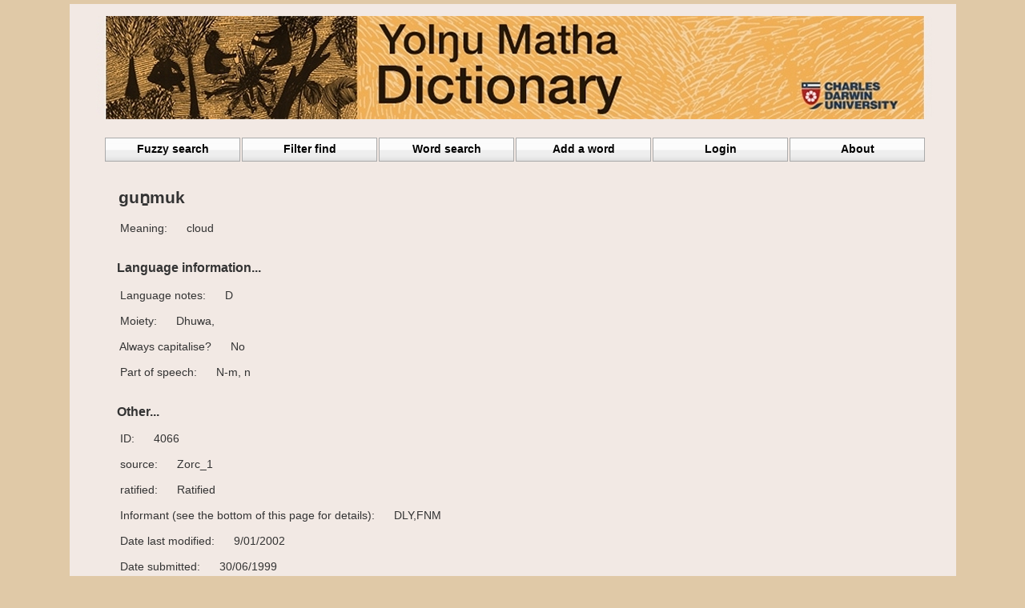

--- FILE ---
content_type: text/html; charset=UTF-8
request_url: https://yolngudictionary.cdu.edu.au/word_details.php?id=4066
body_size: 23562
content:



 
<!DOCTYPE html>
<head>
<meta http-equiv="Content-Type" content="text/html; charset=utf-8" />
<title>Word Details</title>
<link rel="stylesheet" href="style/style.css" type="text/css" media="screen" />


</head>

<body class="twoColFixLtHdr">

<div id="container"  align="center">
    <link href="../style/style.css" rel="stylesheet" type="text/css" />

<div id="pageHeader3">
<p align="left"><a href="https://yolngudictionary.cdu.edu.au/"><img src="../images/YMdictHeader1.jpg" alt="header pic 4" border="0" /></a></p></div>    <!-- end #header -->
    <div id="mainContentN">
    <link rel="stylesheet" href="../contents/menubar/style.css" type="text/css" />
<ul class="menu" id="menu">
<li><a href="https://yolngudictionary.cdu.edu.au/fuzzy_find.php" class="menulink">Fuzzy search</a><li><a href="https://yolngudictionary.cdu.edu.au/filter_find.php" class="menulink">Filter find</a>
<li><a href="https://yolngudictionary.cdu.edu.au/Word_search.php" class="menulink">Word search</a>
<li><a href="https://yolngudictionary.cdu.edu.au/New_word_info_entry.php" class="menulink">Add a word</a>
<li><a href="https://yolngudictionary.cdu.edu.au/admin/login.php" class="menulink">Login</a><li><a href="https://yolngudictionary.cdu.edu.au/about.php" class="menulink">About</a>
</div>
<p>&nbsp;</p>
<div align="left" class="pgColDivClass" id="pgColDiv">
    <span class="disp_words"> <h2>&nbsp;&nbsp;&nbsp;guṉmuk</a></h2>&nbsp;&nbsp;&nbsp;&nbsp;&nbsp;Meaning: &nbsp;&nbsp;&nbsp;&nbsp;&nbsp;cloud<br><br><h3>&nbsp;&nbsp;&nbsp;&nbsp;Language information...</h3>&nbsp;&nbsp;&nbsp;&nbsp;&nbsp;Language notes: &nbsp;&nbsp;&nbsp;&nbsp;&nbsp;D<br><br>&nbsp;&nbsp;&nbsp;&nbsp;&nbsp;Moiety: &nbsp;&nbsp;&nbsp;&nbsp;&nbsp;Dhuwa,<br><br>&nbsp;&nbsp;&nbsp;&nbsp;&nbsp;Always capitalise? &nbsp;&nbsp;&nbsp;&nbsp;&nbsp;No<br><br>&nbsp;&nbsp;&nbsp;&nbsp;&nbsp;Part of speech: &nbsp;&nbsp;&nbsp;&nbsp;&nbsp;N-m, n<br><br><h3>&nbsp;&nbsp;&nbsp;&nbsp;Other...</h3>&nbsp;&nbsp;&nbsp;&nbsp;&nbsp;ID: &nbsp;&nbsp;&nbsp;&nbsp;&nbsp;4066<br><br>&nbsp;&nbsp;&nbsp;&nbsp;&nbsp;source: &nbsp;&nbsp;&nbsp;&nbsp;&nbsp;Zorc_1<br><br>&nbsp;&nbsp;&nbsp;&nbsp;&nbsp;ratified: &nbsp;&nbsp;&nbsp;&nbsp;&nbsp;Ratified<br><br>&nbsp;&nbsp;&nbsp;&nbsp;&nbsp;Informant (see the bottom of this page for details): &nbsp;&nbsp;&nbsp;&nbsp;&nbsp;DLY,FNM<br><br>&nbsp;&nbsp;&nbsp;&nbsp;&nbsp;Date last modified: &nbsp;&nbsp;&nbsp;&nbsp;&nbsp;9/01/2002<br><br>&nbsp;&nbsp;&nbsp;&nbsp;&nbsp;Date submitted: &nbsp;&nbsp;&nbsp;&nbsp;&nbsp;30/06/1999<br><br><h3>&nbsp;&nbsp;&nbsp;&nbsp;List of abbreviations...</h3>&nbsp;&nbsp;&nbsp;&nbsp;&nbsp;Abr : &nbsp;&nbsp;&nbsp;&nbsp;&nbsp; Abbreviation, an abbreviated form<br>
&nbsp;&nbsp;&nbsp;&nbsp;&nbsp;ABS : &nbsp;&nbsp;&nbsp;&nbsp;&nbsp; Absolutive case (includes NOMinative and ACCusative with nouns)<br>
&nbsp;&nbsp;&nbsp;&nbsp;&nbsp;ACC : &nbsp;&nbsp;&nbsp;&nbsp;&nbsp; ACCusative case  (direct object of verb)<br>
&nbsp;&nbsp;&nbsp;&nbsp;&nbsp;Ad : &nbsp;&nbsp;&nbsp;&nbsp;&nbsp; address term (used to call someone) See: Rf<br>
&nbsp;&nbsp;&nbsp;&nbsp;&nbsp;Adj : &nbsp;&nbsp;&nbsp;&nbsp;&nbsp;Adjective or describing word (djarr'yunamirri dhäruk)<br>
&nbsp;&nbsp;&nbsp;&nbsp;&nbsp;Adv : &nbsp;&nbsp;&nbsp;&nbsp;&nbsp;Adverb<br>
&nbsp;&nbsp;&nbsp;&nbsp;&nbsp;ALL : &nbsp;&nbsp;&nbsp;&nbsp;&nbsp;Allative case (direction towards something or someone)<br>
&nbsp;&nbsp;&nbsp;&nbsp;&nbsp;Alt : &nbsp;&nbsp;&nbsp;&nbsp;&nbsp;Alternate of (or) alternates with  BABALA   Alt: bawala<br>
&nbsp;&nbsp;&nbsp;&nbsp;&nbsp;ASC : &nbsp;&nbsp;&nbsp;&nbsp;&nbsp;Associative case (about or concerning something or someone)<br>
&nbsp;&nbsp;&nbsp;&nbsp;&nbsp;B : &nbsp;&nbsp;&nbsp;&nbsp;&nbsp;Both moieties, used by most or all (bukmak) speakers<br>
&nbsp;&nbsp;&nbsp;&nbsp;&nbsp;B : &nbsp;&nbsp;&nbsp;&nbsp;&nbsp;Brother (in KINship terms)<br>
&nbsp;&nbsp;&nbsp;&nbsp;&nbsp;BAS : &nbsp;&nbsp;&nbsp;&nbsp;&nbsp;Base or main form of a verb conjugation<br>
&nbsp;&nbsp;&nbsp;&nbsp;&nbsp;Bir : &nbsp;&nbsp;&nbsp;&nbsp;&nbsp;Birrkili clan<br>
&nbsp;&nbsp;&nbsp;&nbsp;&nbsp;Bug : &nbsp;&nbsp;&nbsp;&nbsp;&nbsp;Buginese<br>
&nbsp;&nbsp;&nbsp;&nbsp;&nbsp;Bur : &nbsp;&nbsp;&nbsp;&nbsp;&nbsp;Burarra (language spoken at Maningrida, known by some Yolŋu)<br>
&nbsp;&nbsp;&nbsp;&nbsp;&nbsp;Cf : &nbsp;&nbsp;&nbsp;&nbsp;&nbsp;Confer with; something related but not quite the same WALTJAṈ   rain (noun)  Cf: dharyun  rain (verb)<br>
&nbsp;&nbsp;&nbsp;&nbsp;&nbsp;Ch : &nbsp;&nbsp;&nbsp;&nbsp;&nbsp;Child language, way of speaking used to or by children<br>
&nbsp;&nbsp;&nbsp;&nbsp;&nbsp;Conj : &nbsp;&nbsp;&nbsp;&nbsp;&nbsp;Conjunction, word used to link words or clauses together<br>
&nbsp;&nbsp;&nbsp;&nbsp;&nbsp;CY : &nbsp;&nbsp;&nbsp;&nbsp;&nbsp;Coastal Yolŋu (includes Dhuwal, Dhuwala, Dhay'yi dialects)<br>
&nbsp;&nbsp;&nbsp;&nbsp;&nbsp;D : &nbsp;&nbsp;&nbsp;&nbsp;&nbsp;Dhuwa moiety<br>
&nbsp;&nbsp;&nbsp;&nbsp;&nbsp;D1 : &nbsp;&nbsp;&nbsp;&nbsp;&nbsp;First person deictic pronoun for this dialect D1 equals dhuwala<br>
&nbsp;&nbsp;&nbsp;&nbsp;&nbsp;Da : &nbsp;&nbsp;&nbsp;&nbsp;&nbsp;Dhuwala('mirri) language group<br>
&nbsp;&nbsp;&nbsp;&nbsp;&nbsp;Dal : &nbsp;&nbsp;&nbsp;&nbsp;&nbsp;Dhaḻwaŋu patrilect<br>
&nbsp;&nbsp;&nbsp;&nbsp;&nbsp;Daṯ : &nbsp;&nbsp;&nbsp;&nbsp;&nbsp;Däṯiwuy patrilect<br>
&nbsp;&nbsp;&nbsp;&nbsp;&nbsp;DEIC : &nbsp;&nbsp;&nbsp;&nbsp;&nbsp;Deictic or demonstrative pronoun (special words indicating place)<br>
&nbsp;&nbsp;&nbsp;&nbsp;&nbsp;DEIC-1 : &nbsp;&nbsp;&nbsp;&nbsp;&nbsp;position close to first person (this, here near me)<br>
&nbsp;&nbsp;&nbsp;&nbsp;&nbsp;DEIC-1plus2position : &nbsp;&nbsp;&nbsp;&nbsp;&nbsp;close to first & second person (this, that close to us)<br>
&nbsp;&nbsp;&nbsp;&nbsp;&nbsp;DEIC-2 : &nbsp;&nbsp;&nbsp;&nbsp;&nbsp;position close to second person (that, there near you)<br>
&nbsp;&nbsp;&nbsp;&nbsp;&nbsp;DEIC-3 : &nbsp;&nbsp;&nbsp;&nbsp;&nbsp;position by third person (that, there far away or yonder)<br>
&nbsp;&nbsp;&nbsp;&nbsp;&nbsp;Dh : &nbsp;&nbsp;&nbsp;&nbsp;&nbsp;Dhaŋu('mi) language group<br>
&nbsp;&nbsp;&nbsp;&nbsp;&nbsp;Di : &nbsp;&nbsp;&nbsp;&nbsp;&nbsp;Dhay'yi(mirr) language group<br>
&nbsp;&nbsp;&nbsp;&nbsp;&nbsp;Dj : &nbsp;&nbsp;&nbsp;&nbsp;&nbsp;Djaŋu('mi) language group<br>
&nbsp;&nbsp;&nbsp;&nbsp;&nbsp;Dl : &nbsp;&nbsp;&nbsp;&nbsp;&nbsp;Dhuwal('mirr) language group<br>
&nbsp;&nbsp;&nbsp;&nbsp;&nbsp;Dp : &nbsp;&nbsp;&nbsp;&nbsp;&nbsp;Discourse particle<br>
&nbsp;&nbsp;&nbsp;&nbsp;&nbsp;Dual : &nbsp;&nbsp;&nbsp;&nbsp;&nbsp;two people involved or implied<br>
&nbsp;&nbsp;&nbsp;&nbsp;&nbsp;Dy : &nbsp;&nbsp;&nbsp;&nbsp;&nbsp;Yakuya (Dhiyakuy) language group (Ritharrŋu and Wägilak)<br>
&nbsp;&nbsp;&nbsp;&nbsp;&nbsp;E.g : &nbsp;&nbsp;&nbsp;&nbsp;&nbsp;Example, for example<br>
&nbsp;&nbsp;&nbsp;&nbsp;&nbsp;Enc : &nbsp;&nbsp;&nbsp;&nbsp;&nbsp;enclitic (a form that follows another word)<br>
&nbsp;&nbsp;&nbsp;&nbsp;&nbsp;ERG : &nbsp;&nbsp;&nbsp;&nbsp;&nbsp;Ergative case (the doer or agent of a transitive verb), can also be used to mark INSTruments<br>
&nbsp;&nbsp;&nbsp;&nbsp;&nbsp;Excl : &nbsp;&nbsp;&nbsp;&nbsp;&nbsp;Exclusive (does not include the person spoken to) See: Incl<br>
&nbsp;&nbsp;&nbsp;&nbsp;&nbsp;Exis  : &nbsp;&nbsp;&nbsp;&nbsp;&nbsp;Existential marker (-mi, -mirr, -mirri)<br>
&nbsp;&nbsp;&nbsp;&nbsp;&nbsp;Exp : &nbsp;&nbsp;&nbsp;&nbsp;&nbsp;Expression or commonly used phrase (see also Idm)<br>
&nbsp;&nbsp;&nbsp;&nbsp;&nbsp;Ext : &nbsp;&nbsp;&nbsp;&nbsp;&nbsp;Extension of meaning (to)<br>
&nbsp;&nbsp;&nbsp;&nbsp;&nbsp;f : &nbsp;&nbsp;&nbsp;&nbsp;&nbsp;feminine, female, miyalk, baṯami, dhayka (as in Names or KIN)<br>
&nbsp;&nbsp;&nbsp;&nbsp;&nbsp;F : &nbsp;&nbsp;&nbsp;&nbsp;&nbsp;Father in KINship terms<br>
&nbsp;&nbsp;&nbsp;&nbsp;&nbsp;FUT : &nbsp;&nbsp;&nbsp;&nbsp;&nbsp;Future time; Future or Secondary form of verb<br>
&nbsp;&nbsp;&nbsp;&nbsp;&nbsp;Gal : &nbsp;&nbsp;&nbsp;&nbsp;&nbsp;Gälpu patrilect<br>
&nbsp;&nbsp;&nbsp;&nbsp;&nbsp;Gan : &nbsp;&nbsp;&nbsp;&nbsp;&nbsp;Ganalbiŋu or Ganhalpuyŋu patrilect<br>
&nbsp;&nbsp;&nbsp;&nbsp;&nbsp;GEN : &nbsp;&nbsp;&nbsp;&nbsp;&nbsp;Genitive case (for or belonging to someone or something)<br>
&nbsp;&nbsp;&nbsp;&nbsp;&nbsp;Glm : &nbsp;&nbsp;&nbsp;&nbsp;&nbsp;Golumala patrilect<br>
&nbsp;&nbsp;&nbsp;&nbsp;&nbsp;Glp : &nbsp;&nbsp;&nbsp;&nbsp;&nbsp;Golpa patrilect (data so marked usually applies to Nh)<br>
&nbsp;&nbsp;&nbsp;&nbsp;&nbsp;Gum : &nbsp;&nbsp;&nbsp;&nbsp;&nbsp;Gumatj patrilect<br>
&nbsp;&nbsp;&nbsp;&nbsp;&nbsp;Gup : &nbsp;&nbsp;&nbsp;&nbsp;&nbsp;Gupapuyŋu patrilect<br>
&nbsp;&nbsp;&nbsp;&nbsp;&nbsp;H : &nbsp;&nbsp;&nbsp;&nbsp;&nbsp;Husband (in KINship terms)<br>
&nbsp;&nbsp;&nbsp;&nbsp;&nbsp;Hyp : &nbsp;&nbsp;&nbsp;&nbsp;&nbsp;Hyponym (belongs in the larger group of) BAḎARR  Hyp: dharpa (BAḎARR is a kind of tree) BALPUḎU  Hyp: gara  (BALPUḎU is a kind of spear)<br>
&nbsp;&nbsp;&nbsp;&nbsp;&nbsp;Idm : &nbsp;&nbsp;&nbsp;&nbsp;&nbsp;Idiom<br>
&nbsp;&nbsp;&nbsp;&nbsp;&nbsp;-in : &nbsp;&nbsp;&nbsp;&nbsp;&nbsp;intransitive (verb)<br>
&nbsp;&nbsp;&nbsp;&nbsp;&nbsp;-inplus : &nbsp;&nbsp;&nbsp;&nbsp;&nbsp;semitransitive (verb)<br>
&nbsp;&nbsp;&nbsp;&nbsp;&nbsp;Include : &nbsp;&nbsp;&nbsp;&nbsp;&nbsp;Inclusive (does include the person spoken to)  See: Excl<br>
&nbsp;&nbsp;&nbsp;&nbsp;&nbsp;INST : &nbsp;&nbsp;&nbsp;&nbsp;&nbsp;Instrument used (marked by ERGative case)<br>
&nbsp;&nbsp;&nbsp;&nbsp;&nbsp;IR : &nbsp;&nbsp;&nbsp;&nbsp;&nbsp;Irregular form class  E.g: DHO  (V-IR-tr)<br>
&nbsp;&nbsp;&nbsp;&nbsp;&nbsp;Jam : &nbsp;&nbsp;&nbsp;&nbsp;&nbsp;Djambarrpuyŋu patrilect<br>
&nbsp;&nbsp;&nbsp;&nbsp;&nbsp;Jap : &nbsp;&nbsp;&nbsp;&nbsp;&nbsp;Djapu patrilect<br>
&nbsp;&nbsp;&nbsp;&nbsp;&nbsp;Jb : &nbsp;&nbsp;&nbsp;&nbsp;&nbsp;Djinba language group<br>
&nbsp;&nbsp;&nbsp;&nbsp;&nbsp;Jn : &nbsp;&nbsp;&nbsp;&nbsp;&nbsp;Djinaŋ language group<br>
&nbsp;&nbsp;&nbsp;&nbsp;&nbsp;KIN : &nbsp;&nbsp;&nbsp;&nbsp;&nbsp;KINship term<br>
&nbsp;&nbsp;&nbsp;&nbsp;&nbsp;Lgl : &nbsp;&nbsp;&nbsp;&nbsp;&nbsp;Ḻiyagalawumirr patrilect<br>
&nbsp;&nbsp;&nbsp;&nbsp;&nbsp;Liy : &nbsp;&nbsp;&nbsp;&nbsp;&nbsp;Ḻiyagawumirr patrilect<br>
&nbsp;&nbsp;&nbsp;&nbsp;&nbsp;LOC : &nbsp;&nbsp;&nbsp;&nbsp;&nbsp;Locative case (place at, in or on); Location or place word<br>
&nbsp;&nbsp;&nbsp;&nbsp;&nbsp;m : &nbsp;&nbsp;&nbsp;&nbsp;&nbsp;masculine, male, ḏirramu, ḏarramu (as in Names)<br>
&nbsp;&nbsp;&nbsp;&nbsp;&nbsp;M : &nbsp;&nbsp;&nbsp;&nbsp;&nbsp;Mother in KINship terms or according to subsection rules<br>
&nbsp;&nbsp;&nbsp;&nbsp;&nbsp;Mad : &nbsp;&nbsp;&nbsp;&nbsp;&nbsp;Maḏarrpa (-moṉuk) patrilect (a Dhuwaya dialect); Maḏarrpa (-dhuḏi) is usually included with Ritharrŋu in this dictionary<br>
&nbsp;&nbsp;&nbsp;&nbsp;&nbsp;Mal : &nbsp;&nbsp;&nbsp;&nbsp;&nbsp;Malay<br>
&nbsp;&nbsp;&nbsp;&nbsp;&nbsp;Maŋ : &nbsp;&nbsp;&nbsp;&nbsp;&nbsp;Maŋgalili patrilect<br>
&nbsp;&nbsp;&nbsp;&nbsp;&nbsp;Mar : &nbsp;&nbsp;&nbsp;&nbsp;&nbsp;Marraŋu patrilect<br>
&nbsp;&nbsp;&nbsp;&nbsp;&nbsp;LŊG : &nbsp;&nbsp;&nbsp;&nbsp;&nbsp;Luke Ŋalaŋala (Wutjara) Gaḻbayuŋga<br>
&nbsp;&nbsp;&nbsp;&nbsp;&nbsp;LWG : &nbsp;&nbsp;&nbsp;&nbsp;&nbsp;Linda Wuḻamana Gaykamaŋu<br>
&nbsp;&nbsp;&nbsp;&nbsp;&nbsp;Mkr : &nbsp;&nbsp;&nbsp;&nbsp;&nbsp; Macassarese, Macassan<br>
&nbsp;&nbsp;&nbsp;&nbsp;&nbsp;Mny : &nbsp;&nbsp;&nbsp;&nbsp;&nbsp;Munyuku patrilect<br>
&nbsp;&nbsp;&nbsp;&nbsp;&nbsp;Mrk : &nbsp;&nbsp;&nbsp;&nbsp;&nbsp;Marrakulu patrilect<br>
&nbsp;&nbsp;&nbsp;&nbsp;&nbsp;MUT : &nbsp;&nbsp;&nbsp;&nbsp;&nbsp;MUTual (includes verbs that can be both RECiprocal and REFlexive)<br>
&nbsp;&nbsp;&nbsp;&nbsp;&nbsp;n : &nbsp;&nbsp;&nbsp;&nbsp;&nbsp;noun (common or non-totemic)<br>
&nbsp;&nbsp;&nbsp;&nbsp;&nbsp;N : &nbsp;&nbsp;&nbsp;&nbsp;&nbsp;name (personal or totemic)<br>
&nbsp;&nbsp;&nbsp;&nbsp;&nbsp;NEG : &nbsp;&nbsp;&nbsp;&nbsp;&nbsp;Negative particle (e.g., no, not, don't)<br>
&nbsp;&nbsp;&nbsp;&nbsp;&nbsp;Nh : &nbsp;&nbsp;&nbsp;&nbsp;&nbsp;Nhaŋu('mi) language group<br>
&nbsp;&nbsp;&nbsp;&nbsp;&nbsp;NY : &nbsp;&nbsp;&nbsp;&nbsp;&nbsp;Northern Yolŋu (subgroup consisting of dhaŋu'mi, djaŋu'mi, e.g., Gålpu, Rirratjinŋu, Ŋaymil, Wangurri, and Warramiri)<br>
&nbsp;&nbsp;&nbsp;&nbsp;&nbsp;Ŋay : &nbsp;&nbsp;&nbsp;&nbsp;&nbsp;Ŋaymil patrilect<br>
&nbsp;&nbsp;&nbsp;&nbsp;&nbsp;OBL : &nbsp;&nbsp;&nbsp;&nbsp;&nbsp;Oblique case<br>
&nbsp;&nbsp;&nbsp;&nbsp;&nbsp;Opp : &nbsp;&nbsp;&nbsp;&nbsp;&nbsp;Opposite meaning, an antonym  BARRKU  Opp: galki<br>
&nbsp;&nbsp;&nbsp;&nbsp;&nbsp;OPP : &nbsp;&nbsp;&nbsp;&nbsp;&nbsp;OPPosition<br>
&nbsp;&nbsp;&nbsp;&nbsp;&nbsp;PAST : &nbsp;&nbsp;&nbsp;&nbsp;&nbsp;Past time<br>
&nbsp;&nbsp;&nbsp;&nbsp;&nbsp;PAST1 : &nbsp;&nbsp;&nbsp;&nbsp;&nbsp;Simple past or Tertiary form of verb<br>
&nbsp;&nbsp;&nbsp;&nbsp;&nbsp;PAST2 : &nbsp;&nbsp;&nbsp;&nbsp;&nbsp;Distant past or Quarternary form of verb<br>
&nbsp;&nbsp;&nbsp;&nbsp;&nbsp;pc : &nbsp;&nbsp;&nbsp;&nbsp;&nbsp;personal communication<br>
&nbsp;&nbsp;&nbsp;&nbsp;&nbsp;PER : &nbsp;&nbsp;&nbsp;&nbsp;&nbsp;Pergressive (direction along or through something or someone)<br>
&nbsp;&nbsp;&nbsp;&nbsp;&nbsp;Pl : &nbsp;&nbsp;&nbsp;&nbsp;&nbsp;Plural or group (mala) form<br>
&nbsp;&nbsp;&nbsp;&nbsp;&nbsp;PN : &nbsp;&nbsp;&nbsp;&nbsp;&nbsp;Place Name<br>
&nbsp;&nbsp;&nbsp;&nbsp;&nbsp;PRES : &nbsp;&nbsp;&nbsp;&nbsp;&nbsp;Present time<br>
&nbsp;&nbsp;&nbsp;&nbsp;&nbsp;PRO : &nbsp;&nbsp;&nbsp;&nbsp;&nbsp;Pronoun (personal)<br>
&nbsp;&nbsp;&nbsp;&nbsp;&nbsp;PROD  : &nbsp;&nbsp;&nbsp;&nbsp;&nbsp;PRODuctive, Originator or Originative case on personal nouns & pronouns<br>
&nbsp;&nbsp;&nbsp;&nbsp;&nbsp;PRS : &nbsp;&nbsp;&nbsp;&nbsp;&nbsp;Person, refers to persons or animates (not to things)v
&nbsp;&nbsp;&nbsp;&nbsp;&nbsp;Qp : &nbsp;&nbsp;&nbsp;&nbsp;&nbsp;Question particle or question word<br>
&nbsp;&nbsp;&nbsp;&nbsp;&nbsp;Rec : &nbsp;&nbsp;&nbsp;&nbsp;&nbsp;Reciprocal relationship of   ŊÄṈḎI  Rec: waku<br>
&nbsp;&nbsp;&nbsp;&nbsp;&nbsp;REC : &nbsp;&nbsp;&nbsp;&nbsp;&nbsp;Reciprocal verb form (action done to one other)  Cf: MUT, REF<br>
&nbsp;&nbsp;&nbsp;&nbsp;&nbsp;REF : &nbsp;&nbsp;&nbsp;&nbsp;&nbsp;Reflexive verb form (action done to oneself)   Cf: MUT, REC<br>
&nbsp;&nbsp;&nbsp;&nbsp;&nbsp;Rel : &nbsp;&nbsp;&nbsp;&nbsp;&nbsp;Related to (Yolngu perceived relationship)<br>
&nbsp;&nbsp;&nbsp;&nbsp;&nbsp;Rep : &nbsp;&nbsp;&nbsp;&nbsp;&nbsp;Replaced by (or) replaces<br>
&nbsp;&nbsp;&nbsp;&nbsp;&nbsp;Rir : &nbsp;&nbsp;&nbsp;&nbsp;&nbsp;Rirratjiŋu patrilect<br>
&nbsp;&nbsp;&nbsp;&nbsp;&nbsp;Rit : &nbsp;&nbsp;&nbsp;&nbsp;&nbsp;Ritharrŋu patrilect<br>
&nbsp;&nbsp;&nbsp;&nbsp;&nbsp;S : &nbsp;&nbsp;&nbsp;&nbsp;&nbsp;Son (in KINship terms)<br>
&nbsp;&nbsp;&nbsp;&nbsp;&nbsp;S1 : &nbsp;&nbsp;&nbsp;&nbsp;&nbsp;First choice spouse (according to subsection marriage rules)<br>
&nbsp;&nbsp;&nbsp;&nbsp;&nbsp;S2 : &nbsp;&nbsp;&nbsp;&nbsp;&nbsp;Second choice spouse (according to subsection marriage rules)<br>
&nbsp;&nbsp;&nbsp;&nbsp;&nbsp;SEM : &nbsp;&nbsp;&nbsp;&nbsp;&nbsp;SAL Semantics<br>
&nbsp;&nbsp;&nbsp;&nbsp;&nbsp;SEQ : &nbsp;&nbsp;&nbsp;&nbsp;&nbsp;SEQuence, Immediate, or TEMPoral marker (-nha, -na)<br>
&nbsp;&nbsp;&nbsp;&nbsp;&nbsp;Sg : &nbsp;&nbsp;&nbsp;&nbsp;&nbsp;Singular form<br>
&nbsp;&nbsp;&nbsp;&nbsp;&nbsp;song : &nbsp;&nbsp;&nbsp;&nbsp;&nbsp;song form, generally limited to songs<br>
&nbsp;&nbsp;&nbsp;&nbsp;&nbsp;suf : &nbsp;&nbsp;&nbsp;&nbsp;&nbsp;suffix, word-ending<br>
&nbsp;&nbsp;&nbsp;&nbsp;&nbsp;sup : &nbsp;&nbsp;&nbsp;&nbsp;&nbsp;suppletive form (replaces a word that does not at all look related), e.g., NHE (plusGEN) equals NHUŊU, BA+ (V-ds) equals MÅRRAMA<br>
&nbsp;&nbsp;&nbsp;&nbsp;&nbsp;SY : &nbsp;&nbsp;&nbsp;&nbsp;&nbsp;Southern Yolŋu (subgroup consisting of dhuwala'mirri, dhuwal'mirr, and yakuya, e.g. Gumatj, Gupapuyŋu, Djambarrpuyŋu,Ḻiyagawumirr, Ritharrŋu, Wagilak, etc.)<br>
&nbsp;&nbsp;&nbsp;&nbsp;&nbsp;Sym : &nbsp;&nbsp;&nbsp;&nbsp;&nbsp;Symbol(ic) of<br>
&nbsp;&nbsp;&nbsp;&nbsp;&nbsp;Syn : &nbsp;&nbsp;&nbsp;&nbsp;&nbsp;Synonym (same meaning)<br>
&nbsp;&nbsp;&nbsp;&nbsp;&nbsp;Tab : &nbsp;&nbsp;&nbsp;&nbsp;&nbsp;Taboo relationship with BÄŊI (Name)  Tab: båyŋu<br>
&nbsp;&nbsp;&nbsp;&nbsp;&nbsp;TIME : &nbsp;&nbsp;&nbsp;&nbsp;&nbsp;Time word<br>
&nbsp;&nbsp;&nbsp;&nbsp;&nbsp;-tr : &nbsp;&nbsp;&nbsp;&nbsp;&nbsp;transitive (verb)<br>
&nbsp;&nbsp;&nbsp;&nbsp;&nbsp;-trplus : &nbsp;&nbsp;&nbsp;&nbsp;&nbsp;ditransitive (verb) (takes two objects)<br>
&nbsp;&nbsp;&nbsp;&nbsp;&nbsp;V- : &nbsp;&nbsp;&nbsp;&nbsp;&nbsp;Verb (followed by GROUP NUMBER, 1 - 6,<br>
&nbsp;&nbsp;&nbsp;&nbsp;&nbsp;V-ds : &nbsp;&nbsp;&nbsp;&nbsp;&nbsp;Discourse verb or ideophone<br>
&nbsp;&nbsp;&nbsp;&nbsp;&nbsp;VD : &nbsp;&nbsp;&nbsp;&nbsp;&nbsp;final vowel-dropping patrilects (generally indicated by enclosing the dropped vowel in parentheses, e.g., ḏumurr(u), djälthirr(i), ḻakaram(angel))<br>
&nbsp;&nbsp;&nbsp;&nbsp;&nbsp;VP : &nbsp;&nbsp;&nbsp;&nbsp;&nbsp;Verb particle (inflects with another verb)<br>
&nbsp;&nbsp;&nbsp;&nbsp;&nbsp;VR : &nbsp;&nbsp;&nbsp;&nbsp;&nbsp;final vowel-retaining patrilects (see VD above)<br>
&nbsp;&nbsp;&nbsp;&nbsp;&nbsp;W  : &nbsp;&nbsp;&nbsp;&nbsp;&nbsp;wife (in KINship terms)<br>
&nbsp;&nbsp;&nbsp;&nbsp;&nbsp;Wag : &nbsp;&nbsp;&nbsp;&nbsp;&nbsp;Wägilak patrilect<br>
&nbsp;&nbsp;&nbsp;&nbsp;&nbsp;Wan : &nbsp;&nbsp;&nbsp;&nbsp;&nbsp;Wangurri patrilect<br>
&nbsp;&nbsp;&nbsp;&nbsp;&nbsp;War : &nbsp;&nbsp;&nbsp;&nbsp;&nbsp;Warramiri patrilect<br>
&nbsp;&nbsp;&nbsp;&nbsp;&nbsp;Wob : &nbsp;&nbsp;&nbsp;&nbsp;&nbsp;Wobulkarra<br>
&nbsp;&nbsp;&nbsp;&nbsp;&nbsp;Y : &nbsp;&nbsp;&nbsp;&nbsp;&nbsp;Yirritja moiety<br>
&nbsp;&nbsp;&nbsp;&nbsp;&nbsp;YK : &nbsp;&nbsp;&nbsp;&nbsp;&nbsp;Yirrkala Koine (also known as Dhuwaya or Baby Gumatj)<br>
&nbsp;&nbsp;&nbsp;&nbsp;&nbsp;Z : &nbsp;&nbsp;&nbsp;&nbsp;&nbsp;Sister (in KINship terms)<br><h3>&nbsp;&nbsp;&nbsp;&nbsp;Informants...</h3>&nbsp;&nbsp;&nbsp;&nbsp;&nbsp;ADG : &nbsp;&nbsp;&nbsp;&nbsp;&nbsp;Andrew Daymaŋu Gaykamaŋu<br>
&nbsp;&nbsp;&nbsp;&nbsp;&nbsp;AV : &nbsp;&nbsp;&nbsp;&nbsp;&nbsp;Anita van der Wal<br>
&nbsp;&nbsp;&nbsp;&nbsp;&nbsp;AW : &nbsp;&nbsp;&nbsp;&nbsp;&nbsp;Alan Walker  See also R&W, WRF, W&R<br>
&nbsp;&nbsp;&nbsp;&nbsp;&nbsp;BDB : &nbsp;&nbsp;&nbsp;&nbsp;&nbsp;B. Ḏipililŋa Bukulatjpi<br>
&nbsp;&nbsp;&nbsp;&nbsp;&nbsp;BL : &nbsp;&nbsp;&nbsp;&nbsp;&nbsp;Beulah Lowe (1976)<br>
&nbsp;&nbsp;&nbsp;&nbsp;&nbsp;BMW : &nbsp;&nbsp;&nbsp;&nbsp;&nbsp;Bobby Munurruŋ Wunuŋmurra<br>
&nbsp;&nbsp;&nbsp;&nbsp;&nbsp;BS : &nbsp;&nbsp;&nbsp;&nbsp;&nbsp;Bernard Schebeck<br>
&nbsp;&nbsp;&nbsp;&nbsp;&nbsp;BW : &nbsp;&nbsp;&nbsp;&nbsp;&nbsp;Bruce Waters<br>
&nbsp;&nbsp;&nbsp;&nbsp;&nbsp;DBG : &nbsp;&nbsp;&nbsp;&nbsp;&nbsp;Dorothy Buyuminy Ganambarr<br>
&nbsp;&nbsp;&nbsp;&nbsp;&nbsp;DGB : &nbsp;&nbsp;&nbsp;&nbsp;&nbsp;David Gurrumuruwuy Bukulatjpi<br>
&nbsp;&nbsp;&nbsp;&nbsp;&nbsp;DLY : &nbsp;&nbsp;&nbsp;&nbsp;&nbsp;David Lalambarri Yunupiŋu<br>
&nbsp;&nbsp;&nbsp;&nbsp;&nbsp;DP : &nbsp;&nbsp;&nbsp;&nbsp;&nbsp;David Pepperill  (handwritten dictionary of Gälpu)<br>
&nbsp;&nbsp;&nbsp;&nbsp;&nbsp;DYM : &nbsp;&nbsp;&nbsp;&nbsp;&nbsp;David Yaŋgarriny Munyarryun<br>
&nbsp;&nbsp;&nbsp;&nbsp;&nbsp;DZ : &nbsp;&nbsp;&nbsp;&nbsp;&nbsp;David Zorc<br>
&nbsp;&nbsp;&nbsp;&nbsp;&nbsp;FM : &nbsp;&nbsp;&nbsp;&nbsp;&nbsp;Frances Morphy (1983)<br>
&nbsp;&nbsp;&nbsp;&nbsp;&nbsp;FMG : &nbsp;&nbsp;&nbsp;&nbsp;&nbsp;Fay Mätjarra Garrawurra<br>
&nbsp;&nbsp;&nbsp;&nbsp;&nbsp;FNM : &nbsp;&nbsp;&nbsp;&nbsp;&nbsp;Florence Ŋalawurr (Munuŋgurr) McLaughlin<br>
&nbsp;&nbsp;&nbsp;&nbsp;&nbsp;GLM : &nbsp;&nbsp;&nbsp;&nbsp;&nbsp;Gordon Lanyipi Marrkula<br>
&nbsp;&nbsp;&nbsp;&nbsp;&nbsp;HRW : &nbsp;&nbsp;&nbsp;&nbsp;&nbsp;Harry Rrany'tjiŋ Wunuŋmurra<br>
&nbsp;&nbsp;&nbsp;&nbsp;&nbsp;JBG : &nbsp;&nbsp;&nbsp;&nbsp;&nbsp;James Barripaŋ Gaṉḏaŋu<br>
&nbsp;&nbsp;&nbsp;&nbsp;&nbsp;JDG : &nbsp;&nbsp;&nbsp;&nbsp;&nbsp;John Ḏamarrwura Gaykamaŋu<br>
&nbsp;&nbsp;&nbsp;&nbsp;&nbsp;JDW : &nbsp;&nbsp;&nbsp;&nbsp;&nbsp;Jimmy Dhurpirri Waṉambi<br>
&nbsp;&nbsp;&nbsp;&nbsp;&nbsp;JDY : &nbsp;&nbsp;&nbsp;&nbsp;&nbsp;Jimmy Dhopaŋ Yunupiŋu<br>
&nbsp;&nbsp;&nbsp;&nbsp;&nbsp;JG : &nbsp;&nbsp;&nbsp;&nbsp;&nbsp;John Greatorex<br>
&nbsp;&nbsp;&nbsp;&nbsp;&nbsp;JGW : &nbsp;&nbsp;&nbsp;&nbsp;&nbsp;John Gupaniny Wunuŋmurra<br>
&nbsp;&nbsp;&nbsp;&nbsp;&nbsp;JGY : &nbsp;&nbsp;&nbsp;&nbsp;&nbsp;James Galarrwuy Yunupiŋu<br>
&nbsp;&nbsp;&nbsp;&nbsp;&nbsp;JH : &nbsp;&nbsp;&nbsp;&nbsp;&nbsp;Jeffrey Heath (1980)<br>
&nbsp;&nbsp;&nbsp;&nbsp;&nbsp;JMG : &nbsp;&nbsp;&nbsp;&nbsp;&nbsp;Jessie Murarrgirarrgi Gaykamaŋu<br>
&nbsp;&nbsp;&nbsp;&nbsp;&nbsp;JMR : &nbsp;&nbsp;&nbsp;&nbsp;&nbsp;Joyce M. Ross, M.B.E.<br>
&nbsp;&nbsp;&nbsp;&nbsp;&nbsp;JR : &nbsp;&nbsp;&nbsp;&nbsp;&nbsp;John Rudder  (19 )<br>
&nbsp;&nbsp;&nbsp;&nbsp;&nbsp;JWD : &nbsp;&nbsp;&nbsp;&nbsp;&nbsp;Joe Wulwul Dhamarraṉdji<br>
&nbsp;&nbsp;&nbsp;&nbsp;&nbsp;KGG : &nbsp;&nbsp;&nbsp;&nbsp;&nbsp;Keith Garradhawal Garrawurra<br>
&nbsp;&nbsp;&nbsp;&nbsp;&nbsp;KLD : &nbsp;&nbsp;&nbsp;&nbsp;&nbsp;Keith Lapuluŋ Dhamarraṉdji<br>
&nbsp;&nbsp;&nbsp;&nbsp;&nbsp;MC : &nbsp;&nbsp;&nbsp;&nbsp;&nbsp;Michael Christie (1979), Gupapuyŋu-English Dictionary<br>
&nbsp;&nbsp;&nbsp;&nbsp;&nbsp;MC1 : &nbsp;&nbsp;&nbsp;&nbsp;&nbsp;Michael Christie (1981), YOLŊU MATHA (Gupapuyŋu Grammar Lessons)<br>
&nbsp;&nbsp;&nbsp;&nbsp;&nbsp;MDY : &nbsp;&nbsp;&nbsp;&nbsp;&nbsp;Murphy Dhalpirripa Yunupiŋu<br>
&nbsp;&nbsp;&nbsp;&nbsp;&nbsp;MRM : &nbsp;&nbsp;&nbsp;&nbsp;&nbsp;Margaret Raymattja (Marika) Munuŋgiritj<br>
&nbsp;&nbsp;&nbsp;&nbsp;&nbsp;NWG : &nbsp;&nbsp;&nbsp;&nbsp;&nbsp;Nancy Wamathana Gaykamaŋu<br>
&nbsp;&nbsp;&nbsp;&nbsp;&nbsp;PBG : &nbsp;&nbsp;&nbsp;&nbsp;&nbsp;Paul Biyarranydjarrwuy Gumbula<br>
&nbsp;&nbsp;&nbsp;&nbsp;&nbsp;PGD : &nbsp;&nbsp;&nbsp;&nbsp;&nbsp;Peter Goŋnyanyuk Dhamarraṉdji<br>
&nbsp;&nbsp;&nbsp;&nbsp;&nbsp;RA : &nbsp;&nbsp;&nbsp;&nbsp;&nbsp;Robert Amery<br>
&nbsp;&nbsp;&nbsp;&nbsp;&nbsp;RLW : &nbsp;&nbsp;&nbsp;&nbsp;&nbsp;Ronnie Ḻambitj Waṉambi<br>
&nbsp;&nbsp;&nbsp;&nbsp;&nbsp;RW : &nbsp;&nbsp;&nbsp;&nbsp;&nbsp;Ray Wood<br>
&nbsp;&nbsp;&nbsp;&nbsp;&nbsp;R&W : &nbsp;&nbsp;&nbsp;&nbsp;&nbsp;Joyce Ross & Alan Walker (1983)  (See also: W&R, WRF)<br>
&nbsp;&nbsp;&nbsp;&nbsp;&nbsp;SD : &nbsp;&nbsp;&nbsp;&nbsp;&nbsp;Steven Davis (19 )<br>
&nbsp;&nbsp;&nbsp;&nbsp;&nbsp;SYG : &nbsp;&nbsp;&nbsp;&nbsp;&nbsp;Sherilyn Yalmay Gurruwiwi<br>
&nbsp;&nbsp;&nbsp;&nbsp;&nbsp;TBY : &nbsp;&nbsp;&nbsp;&nbsp;&nbsp;Tom Bakamana Yunupiŋu<br>
&nbsp;&nbsp;&nbsp;&nbsp;&nbsp;TZ : &nbsp;&nbsp;&nbsp;&nbsp;&nbsp;Tchekhoff & Zorc (1983)<br>
&nbsp;&nbsp;&nbsp;&nbsp;&nbsp;WdV : &nbsp;&nbsp;&nbsp;&nbsp;&nbsp;Wilkinson, de Veere, et al (198 )<br>
&nbsp;&nbsp;&nbsp;&nbsp;&nbsp;W&R : &nbsp;&nbsp;&nbsp;&nbsp;&nbsp;Alan Walker & Joyce Ross (1985) (See also: R&W)<br>
&nbsp;&nbsp;&nbsp;&nbsp;&nbsp;WRF : &nbsp;&nbsp;&nbsp;&nbsp;&nbsp;Alan Walker, Joyce Ross & Mary Fletcher (edited manuscript)<br>
&nbsp;&nbsp;&nbsp;&nbsp;&nbsp;WZ : &nbsp;&nbsp;&nbsp;&nbsp;&nbsp;Alan Walker & David Zorc (1981)<br>  </span>
    <!-- This clearing element should immediately follow the #mainContent div in order to force the #container div to contain all child floats -->
    <br class="clearfloat" />
</h2>
</h2>
<div id="footer">
  <p>
    
      </p>
<!-- end #footer --></div>
</div>
<!-- end #container --></div>



</body>
</html>


--- FILE ---
content_type: text/css
request_url: https://yolngudictionary.cdu.edu.au/contents/menubar/style.css
body_size: 1322
content:
.redText {
	color: #F00;
}

.error{
	font-family: Arial, Helvetica, sans-serif;
	color: red;
	}
	
ul.menu {list-style:none; margin-left:18px; padding:0; } /* padding from left edge  */
ul.menu * {margin:0; padding:0; }
ul.menu a {display:block; color:#000; text-decoration:none; }
ul.menu li {position:relative; float:left; margin-right:2px}
ul.menu ul {position:absolute; top:26px; left:0; display:none; opacity:0; list-style:none}
ul.menu ul li {position:relative; border:1px solid #aaa; border-top:none; line-height: 26px; width:138px; margin:0} /* 2nd & 3rd tier btns   */
ul.menu ul li a {display:block; padding:3px 7px 5px; background-color:#ebebeb}
ul.menu ul li a:hover {background-color:#dedede}
ul.menu ul ul {left:138px; top:-1px}
ul.menu .menulink {border:1px solid #aaa; padding:5px 7px 7px; font-weight:bold; background:url(images/header.gif); width:153px} /* top btn width  127 for 7, 153 for 6 */
ul.menu .chosenmenulink {border:1px solid #aaa; padding:5px 7px 7px; font-weight:bold; background:url(images/headerChosen.gif); width:153px} /* top btn width  127 for 7, 153 for 6*/
ul.menu .menulink:hover, ul.menu .menuhover {background:url(images/header_over.gif)}
ul.menu .sub {background:#ebebeb url(images/arrow.gif) 126px 8px no-repeat}
ul.menu .topline {border-top:1px solid #aaa}